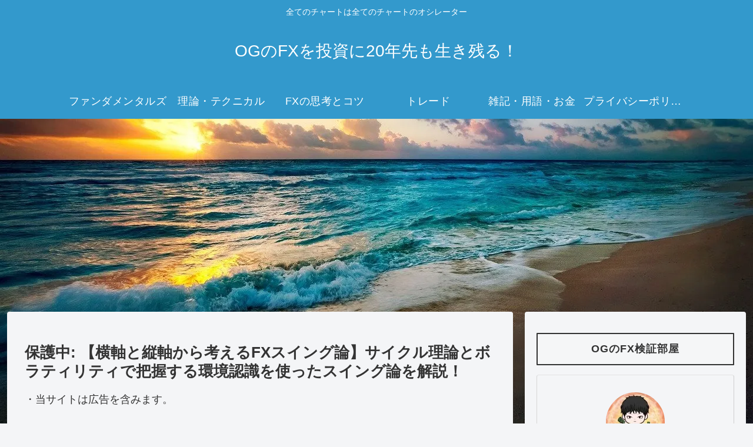

--- FILE ---
content_type: text/html; charset=utf-8
request_url: https://www.google.com/recaptcha/api2/aframe
body_size: 268
content:
<!DOCTYPE HTML><html><head><meta http-equiv="content-type" content="text/html; charset=UTF-8"></head><body><script nonce="OGLR-zxui9xK0QAaDn3Jmg">/** Anti-fraud and anti-abuse applications only. See google.com/recaptcha */ try{var clients={'sodar':'https://pagead2.googlesyndication.com/pagead/sodar?'};window.addEventListener("message",function(a){try{if(a.source===window.parent){var b=JSON.parse(a.data);var c=clients[b['id']];if(c){var d=document.createElement('img');d.src=c+b['params']+'&rc='+(localStorage.getItem("rc::a")?sessionStorage.getItem("rc::b"):"");window.document.body.appendChild(d);sessionStorage.setItem("rc::e",parseInt(sessionStorage.getItem("rc::e")||0)+1);localStorage.setItem("rc::h",'1768936467674');}}}catch(b){}});window.parent.postMessage("_grecaptcha_ready", "*");}catch(b){}</script></body></html>